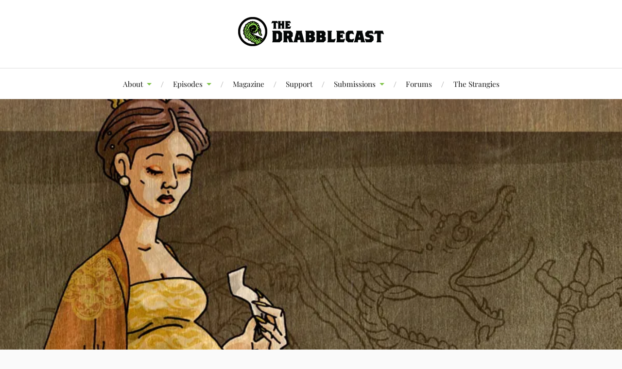

--- FILE ---
content_type: text/html; charset=UTF-8
request_url: https://www.drabblecast.org/2008/03/26/drabblecast-57-the-tiger-fortune-princess/
body_size: 12619
content:
<!DOCTYPE html>

<html class="no-js" lang="en-US">

	<head profile="http://gmpg.org/xfn/11">

		<meta http-equiv="Content-Type" content="text/html; charset=UTF-8" />
		<meta name="viewport" content="width=device-width, initial-scale=1.0, maximum-scale=1.0, user-scalable=no" >

		<title>Drabblecast 57 &#8211; The Tiger Fortune Princess &#8211; The Drabblecast</title>
<meta name='robots' content='max-image-preview:large' />
<script>document.documentElement.className = document.documentElement.className.replace("no-js","js");</script>
<link rel='dns-prefetch' href='//static.addtoany.com' />
<link rel='dns-prefetch' href='//stats.wp.com' />
<link rel='dns-prefetch' href='//widgets.wp.com' />
<link rel='dns-prefetch' href='//s0.wp.com' />
<link rel='dns-prefetch' href='//0.gravatar.com' />
<link rel='dns-prefetch' href='//1.gravatar.com' />
<link rel='dns-prefetch' href='//2.gravatar.com' />
<link rel='preconnect' href='//i0.wp.com' />
<link rel='preconnect' href='//c0.wp.com' />
<link rel="alternate" title="oEmbed (JSON)" type="application/json+oembed" href="https://www.drabblecast.org/wp-json/oembed/1.0/embed?url=https%3A%2F%2Fwww.drabblecast.org%2F2008%2F03%2F26%2Fdrabblecast-57-the-tiger-fortune-princess%2F" />
<link rel="alternate" title="oEmbed (XML)" type="text/xml+oembed" href="https://www.drabblecast.org/wp-json/oembed/1.0/embed?url=https%3A%2F%2Fwww.drabblecast.org%2F2008%2F03%2F26%2Fdrabblecast-57-the-tiger-fortune-princess%2F&#038;format=xml" />
<style id='wp-img-auto-sizes-contain-inline-css' type='text/css'>
img:is([sizes=auto i],[sizes^="auto," i]){contain-intrinsic-size:3000px 1500px}
/*# sourceURL=wp-img-auto-sizes-contain-inline-css */
</style>
<style id='wp-emoji-styles-inline-css' type='text/css'>

	img.wp-smiley, img.emoji {
		display: inline !important;
		border: none !important;
		box-shadow: none !important;
		height: 1em !important;
		width: 1em !important;
		margin: 0 0.07em !important;
		vertical-align: -0.1em !important;
		background: none !important;
		padding: 0 !important;
	}
/*# sourceURL=wp-emoji-styles-inline-css */
</style>
<link rel='stylesheet' id='wp-block-library-css' href='https://c0.wp.com/c/6.9/wp-includes/css/dist/block-library/style.min.css' type='text/css' media='all' />
<link rel='stylesheet' id='mediaelement-css' href='https://c0.wp.com/c/6.9/wp-includes/js/mediaelement/mediaelementplayer-legacy.min.css' type='text/css' media='all' />
<link rel='stylesheet' id='wp-mediaelement-css' href='https://c0.wp.com/c/6.9/wp-includes/js/mediaelement/wp-mediaelement.min.css' type='text/css' media='all' />
<style id='global-styles-inline-css' type='text/css'>
:root{--wp--preset--aspect-ratio--square: 1;--wp--preset--aspect-ratio--4-3: 4/3;--wp--preset--aspect-ratio--3-4: 3/4;--wp--preset--aspect-ratio--3-2: 3/2;--wp--preset--aspect-ratio--2-3: 2/3;--wp--preset--aspect-ratio--16-9: 16/9;--wp--preset--aspect-ratio--9-16: 9/16;--wp--preset--color--black: #111;--wp--preset--color--cyan-bluish-gray: #abb8c3;--wp--preset--color--white: #fff;--wp--preset--color--pale-pink: #f78da7;--wp--preset--color--vivid-red: #cf2e2e;--wp--preset--color--luminous-vivid-orange: #ff6900;--wp--preset--color--luminous-vivid-amber: #fcb900;--wp--preset--color--light-green-cyan: #7bdcb5;--wp--preset--color--vivid-green-cyan: #00d084;--wp--preset--color--pale-cyan-blue: #8ed1fc;--wp--preset--color--vivid-cyan-blue: #0693e3;--wp--preset--color--vivid-purple: #9b51e0;--wp--preset--color--accent: #7ec247;--wp--preset--color--dark-gray: #333;--wp--preset--color--medium-gray: #555;--wp--preset--color--light-gray: #777;--wp--preset--gradient--vivid-cyan-blue-to-vivid-purple: linear-gradient(135deg,rgb(6,147,227) 0%,rgb(155,81,224) 100%);--wp--preset--gradient--light-green-cyan-to-vivid-green-cyan: linear-gradient(135deg,rgb(122,220,180) 0%,rgb(0,208,130) 100%);--wp--preset--gradient--luminous-vivid-amber-to-luminous-vivid-orange: linear-gradient(135deg,rgb(252,185,0) 0%,rgb(255,105,0) 100%);--wp--preset--gradient--luminous-vivid-orange-to-vivid-red: linear-gradient(135deg,rgb(255,105,0) 0%,rgb(207,46,46) 100%);--wp--preset--gradient--very-light-gray-to-cyan-bluish-gray: linear-gradient(135deg,rgb(238,238,238) 0%,rgb(169,184,195) 100%);--wp--preset--gradient--cool-to-warm-spectrum: linear-gradient(135deg,rgb(74,234,220) 0%,rgb(151,120,209) 20%,rgb(207,42,186) 40%,rgb(238,44,130) 60%,rgb(251,105,98) 80%,rgb(254,248,76) 100%);--wp--preset--gradient--blush-light-purple: linear-gradient(135deg,rgb(255,206,236) 0%,rgb(152,150,240) 100%);--wp--preset--gradient--blush-bordeaux: linear-gradient(135deg,rgb(254,205,165) 0%,rgb(254,45,45) 50%,rgb(107,0,62) 100%);--wp--preset--gradient--luminous-dusk: linear-gradient(135deg,rgb(255,203,112) 0%,rgb(199,81,192) 50%,rgb(65,88,208) 100%);--wp--preset--gradient--pale-ocean: linear-gradient(135deg,rgb(255,245,203) 0%,rgb(182,227,212) 50%,rgb(51,167,181) 100%);--wp--preset--gradient--electric-grass: linear-gradient(135deg,rgb(202,248,128) 0%,rgb(113,206,126) 100%);--wp--preset--gradient--midnight: linear-gradient(135deg,rgb(2,3,129) 0%,rgb(40,116,252) 100%);--wp--preset--font-size--small: 16px;--wp--preset--font-size--medium: 20px;--wp--preset--font-size--large: 24px;--wp--preset--font-size--x-large: 42px;--wp--preset--font-size--normal: 18px;--wp--preset--font-size--larger: 27px;--wp--preset--spacing--20: 0.44rem;--wp--preset--spacing--30: 0.67rem;--wp--preset--spacing--40: 1rem;--wp--preset--spacing--50: 1.5rem;--wp--preset--spacing--60: 2.25rem;--wp--preset--spacing--70: 3.38rem;--wp--preset--spacing--80: 5.06rem;--wp--preset--shadow--natural: 6px 6px 9px rgba(0, 0, 0, 0.2);--wp--preset--shadow--deep: 12px 12px 50px rgba(0, 0, 0, 0.4);--wp--preset--shadow--sharp: 6px 6px 0px rgba(0, 0, 0, 0.2);--wp--preset--shadow--outlined: 6px 6px 0px -3px rgb(255, 255, 255), 6px 6px rgb(0, 0, 0);--wp--preset--shadow--crisp: 6px 6px 0px rgb(0, 0, 0);}:where(.is-layout-flex){gap: 0.5em;}:where(.is-layout-grid){gap: 0.5em;}body .is-layout-flex{display: flex;}.is-layout-flex{flex-wrap: wrap;align-items: center;}.is-layout-flex > :is(*, div){margin: 0;}body .is-layout-grid{display: grid;}.is-layout-grid > :is(*, div){margin: 0;}:where(.wp-block-columns.is-layout-flex){gap: 2em;}:where(.wp-block-columns.is-layout-grid){gap: 2em;}:where(.wp-block-post-template.is-layout-flex){gap: 1.25em;}:where(.wp-block-post-template.is-layout-grid){gap: 1.25em;}.has-black-color{color: var(--wp--preset--color--black) !important;}.has-cyan-bluish-gray-color{color: var(--wp--preset--color--cyan-bluish-gray) !important;}.has-white-color{color: var(--wp--preset--color--white) !important;}.has-pale-pink-color{color: var(--wp--preset--color--pale-pink) !important;}.has-vivid-red-color{color: var(--wp--preset--color--vivid-red) !important;}.has-luminous-vivid-orange-color{color: var(--wp--preset--color--luminous-vivid-orange) !important;}.has-luminous-vivid-amber-color{color: var(--wp--preset--color--luminous-vivid-amber) !important;}.has-light-green-cyan-color{color: var(--wp--preset--color--light-green-cyan) !important;}.has-vivid-green-cyan-color{color: var(--wp--preset--color--vivid-green-cyan) !important;}.has-pale-cyan-blue-color{color: var(--wp--preset--color--pale-cyan-blue) !important;}.has-vivid-cyan-blue-color{color: var(--wp--preset--color--vivid-cyan-blue) !important;}.has-vivid-purple-color{color: var(--wp--preset--color--vivid-purple) !important;}.has-black-background-color{background-color: var(--wp--preset--color--black) !important;}.has-cyan-bluish-gray-background-color{background-color: var(--wp--preset--color--cyan-bluish-gray) !important;}.has-white-background-color{background-color: var(--wp--preset--color--white) !important;}.has-pale-pink-background-color{background-color: var(--wp--preset--color--pale-pink) !important;}.has-vivid-red-background-color{background-color: var(--wp--preset--color--vivid-red) !important;}.has-luminous-vivid-orange-background-color{background-color: var(--wp--preset--color--luminous-vivid-orange) !important;}.has-luminous-vivid-amber-background-color{background-color: var(--wp--preset--color--luminous-vivid-amber) !important;}.has-light-green-cyan-background-color{background-color: var(--wp--preset--color--light-green-cyan) !important;}.has-vivid-green-cyan-background-color{background-color: var(--wp--preset--color--vivid-green-cyan) !important;}.has-pale-cyan-blue-background-color{background-color: var(--wp--preset--color--pale-cyan-blue) !important;}.has-vivid-cyan-blue-background-color{background-color: var(--wp--preset--color--vivid-cyan-blue) !important;}.has-vivid-purple-background-color{background-color: var(--wp--preset--color--vivid-purple) !important;}.has-black-border-color{border-color: var(--wp--preset--color--black) !important;}.has-cyan-bluish-gray-border-color{border-color: var(--wp--preset--color--cyan-bluish-gray) !important;}.has-white-border-color{border-color: var(--wp--preset--color--white) !important;}.has-pale-pink-border-color{border-color: var(--wp--preset--color--pale-pink) !important;}.has-vivid-red-border-color{border-color: var(--wp--preset--color--vivid-red) !important;}.has-luminous-vivid-orange-border-color{border-color: var(--wp--preset--color--luminous-vivid-orange) !important;}.has-luminous-vivid-amber-border-color{border-color: var(--wp--preset--color--luminous-vivid-amber) !important;}.has-light-green-cyan-border-color{border-color: var(--wp--preset--color--light-green-cyan) !important;}.has-vivid-green-cyan-border-color{border-color: var(--wp--preset--color--vivid-green-cyan) !important;}.has-pale-cyan-blue-border-color{border-color: var(--wp--preset--color--pale-cyan-blue) !important;}.has-vivid-cyan-blue-border-color{border-color: var(--wp--preset--color--vivid-cyan-blue) !important;}.has-vivid-purple-border-color{border-color: var(--wp--preset--color--vivid-purple) !important;}.has-vivid-cyan-blue-to-vivid-purple-gradient-background{background: var(--wp--preset--gradient--vivid-cyan-blue-to-vivid-purple) !important;}.has-light-green-cyan-to-vivid-green-cyan-gradient-background{background: var(--wp--preset--gradient--light-green-cyan-to-vivid-green-cyan) !important;}.has-luminous-vivid-amber-to-luminous-vivid-orange-gradient-background{background: var(--wp--preset--gradient--luminous-vivid-amber-to-luminous-vivid-orange) !important;}.has-luminous-vivid-orange-to-vivid-red-gradient-background{background: var(--wp--preset--gradient--luminous-vivid-orange-to-vivid-red) !important;}.has-very-light-gray-to-cyan-bluish-gray-gradient-background{background: var(--wp--preset--gradient--very-light-gray-to-cyan-bluish-gray) !important;}.has-cool-to-warm-spectrum-gradient-background{background: var(--wp--preset--gradient--cool-to-warm-spectrum) !important;}.has-blush-light-purple-gradient-background{background: var(--wp--preset--gradient--blush-light-purple) !important;}.has-blush-bordeaux-gradient-background{background: var(--wp--preset--gradient--blush-bordeaux) !important;}.has-luminous-dusk-gradient-background{background: var(--wp--preset--gradient--luminous-dusk) !important;}.has-pale-ocean-gradient-background{background: var(--wp--preset--gradient--pale-ocean) !important;}.has-electric-grass-gradient-background{background: var(--wp--preset--gradient--electric-grass) !important;}.has-midnight-gradient-background{background: var(--wp--preset--gradient--midnight) !important;}.has-small-font-size{font-size: var(--wp--preset--font-size--small) !important;}.has-medium-font-size{font-size: var(--wp--preset--font-size--medium) !important;}.has-large-font-size{font-size: var(--wp--preset--font-size--large) !important;}.has-x-large-font-size{font-size: var(--wp--preset--font-size--x-large) !important;}
/*# sourceURL=global-styles-inline-css */
</style>

<style id='classic-theme-styles-inline-css' type='text/css'>
/*! This file is auto-generated */
.wp-block-button__link{color:#fff;background-color:#32373c;border-radius:9999px;box-shadow:none;text-decoration:none;padding:calc(.667em + 2px) calc(1.333em + 2px);font-size:1.125em}.wp-block-file__button{background:#32373c;color:#fff;text-decoration:none}
/*# sourceURL=/wp-includes/css/classic-themes.min.css */
</style>
<link rel='stylesheet' id='bbp-default-css' href='https://www.drabblecast.org/wp-content/plugins/bbpress/templates/default/css/bbpress.min.css?ver=2.6.13' type='text/css' media='all' />
<link rel='stylesheet' id='patreon-wordpress-css-css' href='https://www.drabblecast.org/wp-content/plugins/patreon-connect/assets/css/app.css?ver=6.9' type='text/css' media='all' />
<link rel='stylesheet' id='bsp-css' href='https://www.drabblecast.org/wp-content/plugins/bbp-style-pack/css/bspstyle.css?ver=1749692819' type='text/css' media='screen' />
<link rel='stylesheet' id='dashicons-css' href='https://c0.wp.com/c/6.9/wp-includes/css/dashicons.min.css' type='text/css' media='all' />
<link rel='stylesheet' id='sidebar-login-css' href='https://www.drabblecast.org/wp-content/plugins/sidebar-login/build/sidebar-login.css?ver=1658098653' type='text/css' media='all' />
<link rel='stylesheet' id='lovecraft_googlefonts-css' href='https://www.drabblecast.org/wp-content/themes/lovecraft/assets/css/fonts.css?ver=6.9' type='text/css' media='all' />
<link rel='stylesheet' id='lovecraft_genericons-css' href='https://www.drabblecast.org/wp-content/themes/lovecraft/assets/css/genericons.min.css?ver=6.9' type='text/css' media='all' />
<link rel='stylesheet' id='lovecraft_style-css' href='https://www.drabblecast.org/wp-content/themes/lovecraft/style.css?ver=2.1.1' type='text/css' media='all' />
<link rel='stylesheet' id='jetpack_likes-css' href='https://c0.wp.com/p/jetpack/15.4/modules/likes/style.css' type='text/css' media='all' />
<style id='jetpack_facebook_likebox-inline-css' type='text/css'>
.widget_facebook_likebox {
	overflow: hidden;
}

/*# sourceURL=https://www.drabblecast.org/wp-content/plugins/jetpack/modules/widgets/facebook-likebox/style.css */
</style>
<link rel='stylesheet' id='slb_core-css' href='https://www.drabblecast.org/wp-content/plugins/simple-lightbox/client/css/app.css?ver=2.9.4' type='text/css' media='all' />
<link rel='stylesheet' id='addtoany-css' href='https://www.drabblecast.org/wp-content/plugins/add-to-any/addtoany.min.css?ver=1.16' type='text/css' media='all' />
<script type="text/javascript">
            window._nslDOMReady = (function () {
                const executedCallbacks = new Set();
            
                return function (callback) {
                    /**
                    * Third parties might dispatch DOMContentLoaded events, so we need to ensure that we only run our callback once!
                    */
                    if (executedCallbacks.has(callback)) return;
            
                    const wrappedCallback = function () {
                        if (executedCallbacks.has(callback)) return;
                        executedCallbacks.add(callback);
                        callback();
                    };
            
                    if (document.readyState === "complete" || document.readyState === "interactive") {
                        wrappedCallback();
                    } else {
                        document.addEventListener("DOMContentLoaded", wrappedCallback);
                    }
                };
            })();
        </script><script type="text/javascript" src="https://c0.wp.com/c/6.9/wp-includes/js/jquery/jquery.min.js" id="jquery-core-js"></script>
<script type="text/javascript" src="https://c0.wp.com/c/6.9/wp-includes/js/jquery/jquery-migrate.min.js" id="jquery-migrate-js"></script>
<script type="text/javascript" src="https://www.drabblecast.org/wp-content/plugins/miniorange-login-openid/includes/js/mo_openid_jquery.cookie.min.js?ver=6.9" id="js-cookie-script-js"></script>
<script type="text/javascript" src="https://www.drabblecast.org/wp-content/plugins/miniorange-login-openid/includes/js/mo-openid-social_login.js?ver=6.9" id="mo-social-login-script-js"></script>
<script type="text/javascript" id="addtoany-core-js-before">
/* <![CDATA[ */
window.a2a_config=window.a2a_config||{};a2a_config.callbacks=[];a2a_config.overlays=[];a2a_config.templates={};

//# sourceURL=addtoany-core-js-before
/* ]]> */
</script>
<script type="text/javascript" defer src="https://static.addtoany.com/menu/page.js" id="addtoany-core-js"></script>
<script type="text/javascript" defer src="https://www.drabblecast.org/wp-content/plugins/add-to-any/addtoany.min.js?ver=1.1" id="addtoany-jquery-js"></script>
<script type="text/javascript" src="https://www.drabblecast.org/wp-content/themes/lovecraft/assets/js/doubletaptogo.min.js?ver=1" id="lovecraft_doubletap-js"></script>
<link rel="https://api.w.org/" href="https://www.drabblecast.org/wp-json/" /><link rel="alternate" title="JSON" type="application/json" href="https://www.drabblecast.org/wp-json/wp/v2/posts/248" /><link rel="EditURI" type="application/rsd+xml" title="RSD" href="https://www.drabblecast.org/xmlrpc.php?rsd" />
<meta name="generator" content="WordPress 6.9" />
<link rel="canonical" href="https://www.drabblecast.org/2008/03/26/drabblecast-57-the-tiger-fortune-princess/" />
<link rel='shortlink' href='https://www.drabblecast.org/?p=248' />
<meta name="cdp-version" content="1.5.0" /><style>@font-face {
            font-family: 'Libre Franklin Extra Bold';
            src: url('https://www.drabblecast.org/wp-content/plugins/patreon-connect/assets/fonts/librefranklin-extrabold-webfont.woff2') format('woff2'),
                 url('https://www.drabblecast.org/wp-content/plugins/patreon-connect/assets/fonts/librefranklin-extrabold-webfont.woff') format('woff');
            font-weight: bold;
            }</style>            <script type="text/javascript"><!--
                                function powerpress_pinw(pinw_url){window.open(pinw_url, 'PowerPressPlayer','toolbar=0,status=0,resizable=1,width=460,height=320');	return false;}
                //-->

                // tabnab protection
                window.addEventListener('load', function () {
                    // make all links have rel="noopener noreferrer"
                    document.querySelectorAll('a[target="_blank"]').forEach(link => {
                        link.setAttribute('rel', 'noopener noreferrer');
                    });
                });
            </script>
            	<style>img#wpstats{display:none}</style>
		<!-- Customizer CSS --><style type="text/css">a { color:#7ec247; }.blog-title a:hover { color:#7ec247; }.main-menu li:hover > a, .main-menu li.focus > a { color:#7ec247; }.main-menu > .menu-item-has-children > a:after { border-top-color:#7ec247; }blockquote:after { color:#7ec247; }button:hover, .button:hover, .faux-button:hover, .wp-block-button__link:hover, :root .wp-block-file__button:hover, input[type="button"]:hover, input[type="reset"]:hover, input[type="submit"]:hover { background-color:#7ec247; }.is-style-outline .wp-block-button__link:hover, .wp-block-button__link.is-style-outline:hover { color:#7ec247; }:root .has-accent-color { color:#7ec247; }:root .has-accent-background-color { background-color:#7ec247; }.post-tags a:hover { background-color:#7ec247; }.post-tags a:hover:before { border-right-color:#7ec247; }.post-content .page-links a:hover { background-color:#7ec247; }.post-navigation h4 a:hover { color:#7ec247; }.comments-title-link a { color:#7ec247; }.comments .pingbacks li a:hover { color:#7ec247; }.comment-header h4 a:hover { color:#7ec247; }.bypostauthor .comment-author-icon { background-color:#7ec247; }.form-submit #submit:hover { background-color:#7ec247; }.comments-nav a:hover { color:#7ec247; }.pingbacks-title { border-bottom-color:#7ec247; }.archive-navigation a:hover { color:#7ec247; }.widget-title { border-bottom-color:#7ec247; }.widget-content .textwidget a:hover { color:#7ec247; }.widget_archive li a:hover { color:#7ec247; }.widget_categories li a:hover { color:#7ec247; }.widget_meta li a:hover { color:#7ec247; }.widget_nav_menu li a:hover { color:#7ec247; }.widget_rss .widget-content ul a.rsswidget:hover { color:#7ec247; }#wp-calendar thead th { color:#7ec247; }#wp-calendar tfoot a:hover { color:#7ec247; }.widget .tagcloud a:hover { background-color:#7ec247; }.widget .tagcloud a:hover:before { border-right-color:#7ec247; }.footer .widget .tagcloud a:hover { background-color:#7ec247; }.footer .widget .tagcloud a:hover:before { border-right-color:#7ec247; }.credits .sep { color:#7ec247; }.credits a:hover { color:#7ec247; }.nav-toggle.active .bar { background-color:#7ec247; }.search-toggle.active .genericon { color:#7ec247; }.mobile-menu .current-menu-item:before { color:#7ec247; }.mobile-menu .current_page_item:before { color:#7ec247; }</style><!--/Customizer CSS-->
<!-- Jetpack Open Graph Tags -->
<meta property="og:type" content="article" />
<meta property="og:title" content="Drabblecast 57 &#8211; The Tiger Fortune Princess" />
<meta property="og:url" content="https://www.drabblecast.org/2008/03/26/drabblecast-57-the-tiger-fortune-princess/" />
<meta property="og:description" content="“Your daughter will die unborn unless she rides the dragon’s tail&#8230;”" />
<meta property="article:published_time" content="2008-03-27T02:36:34+00:00" />
<meta property="article:modified_time" content="2014-02-13T17:13:41+00:00" />
<meta property="og:site_name" content="The Drabblecast" />
<meta property="og:image" content="https://i0.wp.com/www.drabblecast.org/wp-content/uploads/2011/09/drabblecast_057_caroline_parkinson.jpg?fit=800%2C800&#038;ssl=1" />
<meta property="og:image:width" content="800" />
<meta property="og:image:height" content="800" />
<meta property="og:image:alt" content="Cover for Drabblecast episode 57, The Tiger Fortune Princess, by Caroline Parkinson" />
<meta property="og:locale" content="en_US" />
<meta name="twitter:text:title" content="Drabblecast 57 &#8211; The Tiger Fortune Princess" />
<meta name="twitter:image" content="https://i0.wp.com/www.drabblecast.org/wp-content/uploads/2011/09/drabblecast_057_caroline_parkinson.jpg?fit=800%2C800&#038;ssl=1&#038;w=640" />
<meta name="twitter:image:alt" content="Cover for Drabblecast episode 57, The Tiger Fortune Princess, by Caroline Parkinson" />
<meta name="twitter:card" content="summary_large_image" />

<!-- End Jetpack Open Graph Tags -->
		<style type="text/css" id="wp-custom-css">
			.site {
            background-color:  #fbfbf0 ;
        }		</style>
		
	</head>

	<body class="wp-singular post-template-default single single-post postid-248 single-format-standard wp-theme-lovecraft has-featured-image">

		
<script type="text/javascript" id="bbp-swap-no-js-body-class">
	document.body.className = document.body.className.replace( 'bbp-no-js', 'bbp-js' );
</script>


		<a class="skip-link button" href="#site-content">Skip to the content</a>

		<header class="header-wrapper">

			<div class="header section bg-white small-padding">

				<div class="section-inner group">

					
						<div class="blog-title">
							<a class="logo" href="https://www.drabblecast.org/" rel="home">
								<img src="https://www.drabblecast.org/wp-content/uploads/2019/03/drabblecast_base_logo_circle_bw.png">
								<span class="screen-reader-text">The Drabblecast</span>
							</a>
						</div>
			
					
				</div><!-- .section-inner -->

			</div><!-- .header -->

			<div class="toggles group">

				<button type="button" class="nav-toggle toggle">
					<div class="bar"></div>
					<div class="bar"></div>
					<div class="bar"></div>
					<span class="screen-reader-text">Toggle the mobile menu</span>
				</button>

				<button type="button" class="search-toggle toggle">
					<div class="genericon genericon-search"></div>
					<span class="screen-reader-text">Toggle the search field</span>
				</button>

			</div><!-- .toggles -->

		</header><!-- .header-wrapper -->

		<div class="navigation bg-white no-padding">

			<div class="section-inner group">

				<ul class="mobile-menu">

					<li id="menu-item-9191" class="menu-item menu-item-type-post_type menu-item-object-page menu-item-has-children menu-item-9191"><a href="https://www.drabblecast.org/about-the-drabblecast/">About</a>
<ul class="sub-menu">
	<li id="menu-item-9201" class="menu-item menu-item-type-post_type menu-item-object-page menu-item-9201"><a href="https://www.drabblecast.org/about-the-drabblecast/">About The Drabblecast</a></li>
	<li id="menu-item-9192" class="menu-item menu-item-type-post_type menu-item-object-page menu-item-9192"><a href="https://www.drabblecast.org/new-to-the-drabblecast/">New to The Drabblecast?</a></li>
</ul>
</li>
<li id="menu-item-9197" class="menu-item menu-item-type-taxonomy menu-item-object-category current-post-ancestor current-menu-parent current-post-parent menu-item-has-children menu-item-9197"><a href="https://www.drabblecast.org/category/drabblecast/">Episodes</a>
<ul class="sub-menu">
	<li id="menu-item-9200" class="menu-item menu-item-type-taxonomy menu-item-object-category current-post-ancestor current-menu-parent current-post-parent menu-item-9200"><a href="https://www.drabblecast.org/category/drabblecast/">The Drabblecast</a></li>
	<li id="menu-item-9554" class="menu-item menu-item-type-taxonomy menu-item-object-category menu-item-9554"><a href="https://www.drabblecast.org/category/b-sides/">Drabblecast B-Sides</a></li>
	<li id="menu-item-9213" class="menu-item menu-item-type-custom menu-item-object-custom menu-item-9213"><a href="https://www.drabblecast.org/category/directors-cut/">Director&#8217;s Cuts</a></li>
	<li id="menu-item-10289" class="menu-item menu-item-type-custom menu-item-object-custom menu-item-10289"><a href="https://www.drabblecast.org/category/drabbleclassics/">Drabbleclassics</a></li>
</ul>
</li>
<li id="menu-item-11825" class="menu-item menu-item-type-post_type menu-item-object-page menu-item-11825"><a href="https://www.drabblecast.org/the-tentaculum/">Magazine</a></li>
<li id="menu-item-11826" class="menu-item menu-item-type-custom menu-item-object-custom menu-item-11826"><a href="https://www.patreon.com/drabblecast">Support</a></li>
<li id="menu-item-9196" class="menu-item menu-item-type-post_type menu-item-object-page menu-item-has-children menu-item-9196"><a href="https://www.drabblecast.org/submissions/">Submissions</a>
<ul class="sub-menu">
	<li id="menu-item-9202" class="menu-item menu-item-type-post_type menu-item-object-page menu-item-9202"><a href="https://www.drabblecast.org/submissions/">Submit a Story to The Drabblecast</a></li>
	<li id="menu-item-9195" class="menu-item menu-item-type-post_type menu-item-object-page menu-item-9195"><a href="https://www.drabblecast.org/art/">Submit Art</a></li>
</ul>
</li>
<li id="menu-item-12566" class="menu-item menu-item-type-post_type menu-item-object-page menu-item-12566"><a href="https://www.drabblecast.org/the-drabblecast-forums/">Forums</a></li>
<li id="menu-item-12530" class="menu-item menu-item-type-post_type menu-item-object-page menu-item-12530"><a href="https://www.drabblecast.org/the-strangies/">The Strangies</a></li>

				</ul>

				<div class="mobile-search">
					
<form method="get" class="search-form" id="search-form-696bfde6f1add" action="https://www.drabblecast.org/">
	<input type="search" class="search-field" placeholder="Search form" name="s" id="s-696bfde6f1ade" />
	<button type="submit" class="search-button"><div class="genericon genericon-search"></div><span class="screen-reader-text">Search</span></button>
</form>
				</div><!-- .mobile-search -->

				<ul class="main-menu">

					<li class="menu-item menu-item-type-post_type menu-item-object-page menu-item-has-children menu-item-9191"><a href="https://www.drabblecast.org/about-the-drabblecast/">About</a>
<ul class="sub-menu">
	<li class="menu-item menu-item-type-post_type menu-item-object-page menu-item-9201"><a href="https://www.drabblecast.org/about-the-drabblecast/">About The Drabblecast</a></li>
	<li class="menu-item menu-item-type-post_type menu-item-object-page menu-item-9192"><a href="https://www.drabblecast.org/new-to-the-drabblecast/">New to The Drabblecast?</a></li>
</ul>
</li>
<li class="menu-item menu-item-type-taxonomy menu-item-object-category current-post-ancestor current-menu-parent current-post-parent menu-item-has-children menu-item-9197"><a href="https://www.drabblecast.org/category/drabblecast/">Episodes</a>
<ul class="sub-menu">
	<li class="menu-item menu-item-type-taxonomy menu-item-object-category current-post-ancestor current-menu-parent current-post-parent menu-item-9200"><a href="https://www.drabblecast.org/category/drabblecast/">The Drabblecast</a></li>
	<li class="menu-item menu-item-type-taxonomy menu-item-object-category menu-item-9554"><a href="https://www.drabblecast.org/category/b-sides/">Drabblecast B-Sides</a></li>
	<li class="menu-item menu-item-type-custom menu-item-object-custom menu-item-9213"><a href="https://www.drabblecast.org/category/directors-cut/">Director&#8217;s Cuts</a></li>
	<li class="menu-item menu-item-type-custom menu-item-object-custom menu-item-10289"><a href="https://www.drabblecast.org/category/drabbleclassics/">Drabbleclassics</a></li>
</ul>
</li>
<li class="menu-item menu-item-type-post_type menu-item-object-page menu-item-11825"><a href="https://www.drabblecast.org/the-tentaculum/">Magazine</a></li>
<li class="menu-item menu-item-type-custom menu-item-object-custom menu-item-11826"><a href="https://www.patreon.com/drabblecast">Support</a></li>
<li class="menu-item menu-item-type-post_type menu-item-object-page menu-item-has-children menu-item-9196"><a href="https://www.drabblecast.org/submissions/">Submissions</a>
<ul class="sub-menu">
	<li class="menu-item menu-item-type-post_type menu-item-object-page menu-item-9202"><a href="https://www.drabblecast.org/submissions/">Submit a Story to The Drabblecast</a></li>
	<li class="menu-item menu-item-type-post_type menu-item-object-page menu-item-9195"><a href="https://www.drabblecast.org/art/">Submit Art</a></li>
</ul>
</li>
<li class="menu-item menu-item-type-post_type menu-item-object-page menu-item-12566"><a href="https://www.drabblecast.org/the-drabblecast-forums/">Forums</a></li>
<li class="menu-item menu-item-type-post_type menu-item-object-page menu-item-12530"><a href="https://www.drabblecast.org/the-strangies/">The Strangies</a></li>

				</ul><!-- .main-menu -->

			</div><!-- .section-inner -->

		</div><!-- .navigation -->

		
			<figure class="header-image bg-image" style="background-image: url( https://i0.wp.com/www.drabblecast.org/wp-content/uploads/2011/09/drabblecast_057_caroline_parkinson.jpg?fit=800%2C800&#038;ssl=1 );">
				<img width="800" height="800" src="https://i0.wp.com/www.drabblecast.org/wp-content/uploads/2011/09/drabblecast_057_caroline_parkinson.jpg?fit=800%2C800&amp;ssl=1" class="attachment-post-image-cover size-post-image-cover wp-post-image" alt="Cover for Drabblecast episode 57, The Tiger Fortune Princess, by Caroline Parkinson" decoding="async" fetchpriority="high" srcset="https://i0.wp.com/www.drabblecast.org/wp-content/uploads/2011/09/drabblecast_057_caroline_parkinson.jpg?w=800&amp;ssl=1 800w, https://i0.wp.com/www.drabblecast.org/wp-content/uploads/2011/09/drabblecast_057_caroline_parkinson.jpg?resize=250%2C250&amp;ssl=1 250w, https://i0.wp.com/www.drabblecast.org/wp-content/uploads/2011/09/drabblecast_057_caroline_parkinson.jpg?resize=400%2C400&amp;ssl=1 400w, https://i0.wp.com/www.drabblecast.org/wp-content/uploads/2011/09/drabblecast_057_caroline_parkinson.jpg?resize=190%2C190&amp;ssl=1 190w, https://i0.wp.com/www.drabblecast.org/wp-content/uploads/2011/09/drabblecast_057_caroline_parkinson.jpg?resize=60%2C60&amp;ssl=1 60w, https://i0.wp.com/www.drabblecast.org/wp-content/uploads/2011/09/drabblecast_057_caroline_parkinson.jpg?resize=335%2C335&amp;ssl=1 335w" sizes="(max-width: 800px) 100vw, 800px" />			</figure>

		
		<main id="site-content">
<div class="wrapper section">

	<div class="section-inner group">

		<div class="content">

			
					<article id="post-248" class="post single post-248 type-post status-publish format-standard has-post-thumbnail hentry category-drabblecast category-drama category-fantasy tag-author-eugie-foster tag-couples tag-fables tag-fairy-tales tag-transformation">

						<div class="post-inner">

							<div class="post-header">

								<h1 class="post-title"><a href="https://www.drabblecast.org/2008/03/26/drabblecast-57-the-tiger-fortune-princess/">Drabblecast 57 &#8211; The Tiger Fortune Princess</a></h1>

										
		<div class="post-meta">

			<p class="post-author"><span>By </span><a href="https://www.drabblecast.org/author/normsherman/" title="Posts by Drabblecast" rel="author">Drabblecast</a></p>

			<p class="post-date"><span>On </span><a href="https://www.drabblecast.org/2008/03/26/drabblecast-57-the-tiger-fortune-princess/">March 26, 2008</a></p>

							<p class="post-categories"><span>In </span><a href="https://www.drabblecast.org/category/drabblecast/" rel="category tag">Drabblecast</a>, <a href="https://www.drabblecast.org/category/drama/" rel="category tag">Drama</a>, <a href="https://www.drabblecast.org/category/fantasy/" rel="category tag">Fantasy</a></p>
			
			
		</div><!-- .post-meta -->

		
							</div><!-- .post-header -->

							
								<div class="post-content entry-content">

									<p><a href="http://www.drabblecast.org/?attachment_id=463"><img data-recalc-dims="1" decoding="async" class="alignright size-thumbnail wp-image-463" title="Drabblecast 057 Cover" alt="Cover for Drabblecast episode 57, The Tiger Fortune Princess, by Caroline Parkinson" src="https://i0.wp.com/www.drabblecast.org/wp-content/uploads/2011/09/drabblecast_057_caroline_parkinson-250x250.jpg?resize=250%2C250" width="250" height="250" srcset="https://i0.wp.com/www.drabblecast.org/wp-content/uploads/2011/09/drabblecast_057_caroline_parkinson.jpg?resize=250%2C250&amp;ssl=1 250w, https://i0.wp.com/www.drabblecast.org/wp-content/uploads/2011/09/drabblecast_057_caroline_parkinson.jpg?resize=400%2C400&amp;ssl=1 400w, https://i0.wp.com/www.drabblecast.org/wp-content/uploads/2011/09/drabblecast_057_caroline_parkinson.jpg?resize=190%2C190&amp;ssl=1 190w, https://i0.wp.com/www.drabblecast.org/wp-content/uploads/2011/09/drabblecast_057_caroline_parkinson.jpg?resize=60%2C60&amp;ssl=1 60w, https://i0.wp.com/www.drabblecast.org/wp-content/uploads/2011/09/drabblecast_057_caroline_parkinson.jpg?resize=335%2C335&amp;ssl=1 335w, https://i0.wp.com/www.drabblecast.org/wp-content/uploads/2011/09/drabblecast_057_caroline_parkinson.jpg?w=800&amp;ssl=1 800w" sizes="(max-width: 250px) 100vw, 250px" /></a>“Your daughter will die unborn unless she rides the dragon’s tail&#8230;”</p>
<div class="powerpress_player" id="powerpress_player_6804"><audio class="wp-audio-shortcode" id="audio-248-1" preload="none" style="width: 100%;" controls="controls"><source type="audio/mpeg" src="http://media.blubrry.com/drabblecast/www.drabblecast.org/wp-content/uploads/2011/10/Drabblecast-57-The-Tiger-Fortune-Princess.mp3?_=1" /><a href="http://media.blubrry.com/drabblecast/www.drabblecast.org/wp-content/uploads/2011/10/Drabblecast-57-The-Tiger-Fortune-Princess.mp3">http://media.blubrry.com/drabblecast/www.drabblecast.org/wp-content/uploads/2011/10/Drabblecast-57-The-Tiger-Fortune-Princess.mp3</a></audio></div><p class="powerpress_links powerpress_links_mp3" style="margin-bottom: 1px !important;">Podcast: <a href="http://media.blubrry.com/drabblecast/www.drabblecast.org/wp-content/uploads/2011/10/Drabblecast-57-The-Tiger-Fortune-Princess.mp3" class="powerpress_link_d" title="Download" rel="nofollow" download="Drabblecast-57-The-Tiger-Fortune-Princess.mp3">Download</a></p><p class="powerpress_links powerpress_subscribe_links">Subscribe: <a href="https://tunein.com/podcasts/Drama/The-Drabblecast-p828050/" class="powerpress_link_subscribe powerpress_link_subscribe_tunein" target="_blank" title="Subscribe on TuneIn" rel="nofollow">TuneIn</a> | <a href="https://www.drabblecast.org/feed/podcast/" class="powerpress_link_subscribe powerpress_link_subscribe_rss" target="_blank" title="Subscribe via RSS" rel="nofollow">RSS</a></p><!--powerpress_player--><div class="addtoany_share_save_container addtoany_content addtoany_content_bottom"><div class="a2a_kit a2a_kit_size_32 addtoany_list" data-a2a-url="https://www.drabblecast.org/2008/03/26/drabblecast-57-the-tiger-fortune-princess/" data-a2a-title="Drabblecast 57 – The Tiger Fortune Princess"><a class="a2a_button_facebook" href="https://www.addtoany.com/add_to/facebook?linkurl=https%3A%2F%2Fwww.drabblecast.org%2F2008%2F03%2F26%2Fdrabblecast-57-the-tiger-fortune-princess%2F&amp;linkname=Drabblecast%2057%20%E2%80%93%20The%20Tiger%20Fortune%20Princess" title="Facebook" rel="nofollow noopener" target="_blank"></a><a class="a2a_button_mastodon" href="https://www.addtoany.com/add_to/mastodon?linkurl=https%3A%2F%2Fwww.drabblecast.org%2F2008%2F03%2F26%2Fdrabblecast-57-the-tiger-fortune-princess%2F&amp;linkname=Drabblecast%2057%20%E2%80%93%20The%20Tiger%20Fortune%20Princess" title="Mastodon" rel="nofollow noopener" target="_blank"></a><a class="a2a_button_email" href="https://www.addtoany.com/add_to/email?linkurl=https%3A%2F%2Fwww.drabblecast.org%2F2008%2F03%2F26%2Fdrabblecast-57-the-tiger-fortune-princess%2F&amp;linkname=Drabblecast%2057%20%E2%80%93%20The%20Tiger%20Fortune%20Princess" title="Email" rel="nofollow noopener" target="_blank"></a><a class="a2a_dd addtoany_share_save addtoany_share" href="https://www.addtoany.com/share"></a></div></div>
								</div><!-- .post-content -->

								<div class="post-tags"><a href="https://www.drabblecast.org/tag/author-eugie-foster/" rel="tag">Author: Eugie Foster</a><a href="https://www.drabblecast.org/tag/couples/" rel="tag">couples</a><a href="https://www.drabblecast.org/tag/fables/" rel="tag">fables</a><a href="https://www.drabblecast.org/tag/fairy-tales/" rel="tag">fairy tales</a><a href="https://www.drabblecast.org/tag/transformation/" rel="tag">transformation</a></div>
						</div><!-- .post-inner -->

						
								<div class="post-navigation">
									<div class="post-navigation-inner group">

																					<div class="post-nav-prev">
												<p>Previous</p>
												<h4><a href="https://www.drabblecast.org/2008/03/19/drabblecast-56-33-seconds/">Drabblecast 56 &#8211; 33 Seconds</a></h4>
											</div>
																				
																					<div class="post-nav-next">
												<p>Next</p>
												<h4><a href="https://www.drabblecast.org/2008/04/02/drabblecast-58-eggs/">Drabblecast 58 &#8211; Eggs</a></h4>
											</div>
										
									</div><!-- .post-navigation-inner -->
								</div><!-- .post-navigation -->

								
					</article><!-- .post -->

					
		</div><!-- .content -->

					<aside class="sidebar">

	<div id="search-5" class="widget widget_search"><div class="widget-content">
<form method="get" class="search-form" id="search-form-696bfde73185b" action="https://www.drabblecast.org/">
	<input type="search" class="search-field" placeholder="Search form" name="s" id="s-696bfde73185c" />
	<button type="submit" class="search-button"><div class="genericon genericon-search"></div><span class="screen-reader-text">Search</span></button>
</form>
</div></div><div id="text-14" class="widget widget_text"><div class="widget-content"><h3 class="widget-title">Support the Drabblecast</h3>			<div class="textwidget"><p><a href="https://www.patreon.com/drabblecast"><img loading="lazy" decoding="async" data-recalc-dims="1" class="alignleft wp-image-11833" src="https://i0.wp.com/www.drabblecast.org/wp-content/uploads/2023/02/drabblecast-logo-purple.png?resize=100%2C100&#038;ssl=1" alt="" width="100" height="100" srcset="https://i0.wp.com/www.drabblecast.org/wp-content/uploads/2023/02/drabblecast-logo-purple.png?w=1200&amp;ssl=1 1200w, https://i0.wp.com/www.drabblecast.org/wp-content/uploads/2023/02/drabblecast-logo-purple.png?resize=400%2C400&amp;ssl=1 400w, https://i0.wp.com/www.drabblecast.org/wp-content/uploads/2023/02/drabblecast-logo-purple.png?resize=800%2C800&amp;ssl=1 800w, https://i0.wp.com/www.drabblecast.org/wp-content/uploads/2023/02/drabblecast-logo-purple.png?resize=250%2C250&amp;ssl=1 250w, https://i0.wp.com/www.drabblecast.org/wp-content/uploads/2023/02/drabblecast-logo-purple.png?resize=768%2C768&amp;ssl=1 768w, https://i0.wp.com/www.drabblecast.org/wp-content/uploads/2023/02/drabblecast-logo-purple.png?resize=88%2C88&amp;ssl=1 88w, https://i0.wp.com/www.drabblecast.org/wp-content/uploads/2023/02/drabblecast-logo-purple.png?resize=900%2C900&amp;ssl=1 900w" sizes="auto, (max-width: 100px) 100vw, 100px" /></a> <a href="https://www.patreon.com/drabblecast">Subscribe to the Drabblecast Patreon</a> and come REVEL in WEIRD with us!</p>
</div>
		</div></div><div id="custom_html-3" class="widget_text widget widget_custom_html"><div class="widget_text widget-content"><h3 class="widget-title">Join our Discord!</h3><div class="textwidget custom-html-widget"><iframe src="https://discord.com/widget?id=820085827371008060&theme=dark" width="350" height="500" allowtransparency="true" frameborder="0" sandbox="allow-popups allow-popups-to-escape-sandbox allow-same-origin allow-scripts"></iframe></div></div></div><div id="nav_menu-16" class="widget widget_nav_menu"><div class="widget-content"><h3 class="widget-title">Subscribe to the Drabblecast</h3><div class="menu-subscribe-container"><ul id="menu-subscribe" class="menu"><li id="menu-item-57" class="menu-item menu-item-type-custom menu-item-object-custom menu-item-57"><a href="https://itunes.apple.com/us/podcast/the-drabblecast-audio-fiction-podcast-m4a/id216793682?mt=2">Apple Podcasts</a></li>
<li id="menu-item-8842" class="menu-item menu-item-type-custom menu-item-object-custom menu-item-8842"><a href="https://subscribeonandroid.com/www.drabblecast.org/feed/podcast/">Android</a></li>
<li id="menu-item-8841" class="menu-item menu-item-type-custom menu-item-object-custom menu-item-8841"><a href="http://www.stitcher.com/s?fid=37553&#038;refid=stpr">Stitcher</a></li>
<li id="menu-item-8844" class="menu-item menu-item-type-custom menu-item-object-custom menu-item-8844"><a href="https://tunein.com/podcasts/Drama/The-Drabblecast-p828050/">TuneIn</a></li>
<li id="menu-item-56" class="menu-item menu-item-type-custom menu-item-object-custom menu-item-56"><a href="http://www.drabblecast.org/feed/podcast/">MP3 RSS Feed</a></li>
<li id="menu-item-55" class="menu-item menu-item-type-custom menu-item-object-custom menu-item-55"><a href="http://www.drabblecast.org/feed/podcast-m4a/">M4A RSS Feed</a></li>
</ul></div></div></div><div id="nav_menu-15" class="widget widget_nav_menu"><div class="widget-content"><h3 class="widget-title">Donate to the Drabblecast</h3><div class="menu-donations-container"><ul id="menu-donations" class="menu"><li id="menu-item-9" class="menu-item menu-item-type-custom menu-item-object-custom menu-item-9"><a href="https://www.paypal.com/cgi-bin/webscr?cmd=_s-xclick&#038;hosted_button_id=VLG8XG6WJTYSQ">Make a one-time donation here!</a></li>
</ul></div></div></div><div id="wp_sidebarlogin-8" class="widget widget_wp_sidebarlogin"><div class="widget-content"><h3 class="widget-title">Login</h3><div class="sidebar-login-form"><form name="loginform" id="loginform" action="https://www.drabblecast.org/wp-login.php" method="post"><p class="login-username">
				<label for="user_login">Username</label>
				<input type="text" name="log" id="user_login" autocomplete="username" class="input" value="" size="20" />
			</p><p class="login-password">
				<label for="user_pass">Password</label>
				<input type="password" name="pwd" id="user_pass" autocomplete="current-password" spellcheck="false" class="input" value="" size="20" />
			</p><p class="login-remember"><label><input name="rememberme" type="checkbox" id="rememberme" value="forever" checked="checked" /> Remember Me</label></p><p class="login-submit">
				<input type="submit" name="wp-submit" id="wp-submit" class="button button-primary" value="Log In" />
				<input type="hidden" name="redirect_to" value="https://www.drabblecast.org/2008/03/26/drabblecast-57-the-tiger-fortune-princess/?_login=010f4602a6" />
			</p></form><ul class="sidebar-login-links pagenav sidebar_login_links"><li class="lost_password-link"><a href="https://www.drabblecast.org/wp-login.php?action=lostpassword">Lost Password</a></li></ul></div></div></div>
</aside><!-- .sidebar -->
		
	</div><!-- .section-inner -->

</div><!-- .wrapper -->

		</main><!-- #site-content -->

		
			<footer class="footer section big-padding bg-white">
				<div class="section-inner group">

											<div class="widgets"><div id="block-2" class="widget widget_block"><div class="widget-content"><iframe loading="lazy" src="https://discord.com/widget?id=820085827371008060&theme=dark" width="350" height="500" allowtransparency="true" frameborder="0" sandbox="allow-popups allow-popups-to-escape-sandbox allow-same-origin allow-scripts"></iframe></div></div></div>
										
											<div class="widgets"><div id="facebook-likebox-3" class="widget widget_facebook_likebox"><div class="widget-content">		<div id="fb-root"></div>
		<div class="fb-page" data-href="https://www.facebook.com/Drabblecast/" data-width="500"  data-height="500" data-hide-cover="true" data-show-facepile="true" data-tabs="timeline" data-hide-cta="false" data-small-header="true">
		<div class="fb-xfbml-parse-ignore"><blockquote cite="https://www.facebook.com/Drabblecast/"><a href="https://www.facebook.com/Drabblecast/"></a></blockquote></div>
		</div>
		</div></div></div>
					
											<div class="widgets"><div id="block-5" class="widget widget_block"><div class="widget-content"><a class="twitter-timeline" data-width="350" data-height="500" data-theme="dark" href="https://twitter.com/Drabblecast?ref_src=twsrc%5Etfw">Tweets by Drabblecast</a> <script async src="https://platform.twitter.com/widgets.js" charset="utf-8"></script> </div></div></div>
					
				</div><!-- .section-inner -->
			</footer><!-- .footer.section -->

		
		<div class="credits section bg-dark">

			<div class="credits-inner section-inner">

				<p class="powered-by">Powered by <a href="https://www.wordpress.org">WordPress</a> <span class="sep">&amp;</span> <span class="theme-by">Theme by <a href="https://andersnoren.se">Anders Nor&eacute;n</a></span></p>

			</div><!-- .section-inner -->

		</div><!-- .credits.section -->

		<script type="speculationrules">
{"prefetch":[{"source":"document","where":{"and":[{"href_matches":"/*"},{"not":{"href_matches":["/wp-*.php","/wp-admin/*","/wp-content/uploads/*","/wp-content/*","/wp-content/plugins/*","/wp-content/themes/lovecraft/*","/*\\?(.+)"]}},{"not":{"selector_matches":"a[rel~=\"nofollow\"]"}},{"not":{"selector_matches":".no-prefetch, .no-prefetch a"}}]},"eagerness":"conservative"}]}
</script>
<script>document.body.classList.remove("no-js");</script><script type="text/javascript" src="https://www.drabblecast.org/wp-content/plugins/patreon-connect/assets/js/app.js?ver=6.9" id="patreon-wordpress-js-js"></script>
<script type="text/javascript" src="https://www.drabblecast.org/wp-content/themes/lovecraft/assets/js/global.js?ver=2.1.1" id="lovecraft_global-js"></script>
<script type="text/javascript" id="jetpack-facebook-embed-js-extra">
/* <![CDATA[ */
var jpfbembed = {"appid":"249643311490","locale":"en_US"};
//# sourceURL=jetpack-facebook-embed-js-extra
/* ]]> */
</script>
<script type="text/javascript" src="https://c0.wp.com/p/jetpack/15.4/_inc/build/facebook-embed.min.js" id="jetpack-facebook-embed-js"></script>
<script type="text/javascript" id="jetpack-stats-js-before">
/* <![CDATA[ */
_stq = window._stq || [];
_stq.push([ "view", {"v":"ext","blog":"66039277","post":"248","tz":"-5","srv":"www.drabblecast.org","j":"1:15.4"} ]);
_stq.push([ "clickTrackerInit", "66039277", "248" ]);
//# sourceURL=jetpack-stats-js-before
/* ]]> */
</script>
<script type="text/javascript" src="https://stats.wp.com/e-202603.js" id="jetpack-stats-js" defer="defer" data-wp-strategy="defer"></script>
<script type="text/javascript" src="https://www.drabblecast.org/wp-content/plugins/powerpress/player.min.js?ver=6.9" id="powerpress-player-js"></script>
<script type="text/javascript" id="mediaelement-core-js-before">
/* <![CDATA[ */
var mejsL10n = {"language":"en","strings":{"mejs.download-file":"Download File","mejs.install-flash":"You are using a browser that does not have Flash player enabled or installed. Please turn on your Flash player plugin or download the latest version from https://get.adobe.com/flashplayer/","mejs.fullscreen":"Fullscreen","mejs.play":"Play","mejs.pause":"Pause","mejs.time-slider":"Time Slider","mejs.time-help-text":"Use Left/Right Arrow keys to advance one second, Up/Down arrows to advance ten seconds.","mejs.live-broadcast":"Live Broadcast","mejs.volume-help-text":"Use Up/Down Arrow keys to increase or decrease volume.","mejs.unmute":"Unmute","mejs.mute":"Mute","mejs.volume-slider":"Volume Slider","mejs.video-player":"Video Player","mejs.audio-player":"Audio Player","mejs.captions-subtitles":"Captions/Subtitles","mejs.captions-chapters":"Chapters","mejs.none":"None","mejs.afrikaans":"Afrikaans","mejs.albanian":"Albanian","mejs.arabic":"Arabic","mejs.belarusian":"Belarusian","mejs.bulgarian":"Bulgarian","mejs.catalan":"Catalan","mejs.chinese":"Chinese","mejs.chinese-simplified":"Chinese (Simplified)","mejs.chinese-traditional":"Chinese (Traditional)","mejs.croatian":"Croatian","mejs.czech":"Czech","mejs.danish":"Danish","mejs.dutch":"Dutch","mejs.english":"English","mejs.estonian":"Estonian","mejs.filipino":"Filipino","mejs.finnish":"Finnish","mejs.french":"French","mejs.galician":"Galician","mejs.german":"German","mejs.greek":"Greek","mejs.haitian-creole":"Haitian Creole","mejs.hebrew":"Hebrew","mejs.hindi":"Hindi","mejs.hungarian":"Hungarian","mejs.icelandic":"Icelandic","mejs.indonesian":"Indonesian","mejs.irish":"Irish","mejs.italian":"Italian","mejs.japanese":"Japanese","mejs.korean":"Korean","mejs.latvian":"Latvian","mejs.lithuanian":"Lithuanian","mejs.macedonian":"Macedonian","mejs.malay":"Malay","mejs.maltese":"Maltese","mejs.norwegian":"Norwegian","mejs.persian":"Persian","mejs.polish":"Polish","mejs.portuguese":"Portuguese","mejs.romanian":"Romanian","mejs.russian":"Russian","mejs.serbian":"Serbian","mejs.slovak":"Slovak","mejs.slovenian":"Slovenian","mejs.spanish":"Spanish","mejs.swahili":"Swahili","mejs.swedish":"Swedish","mejs.tagalog":"Tagalog","mejs.thai":"Thai","mejs.turkish":"Turkish","mejs.ukrainian":"Ukrainian","mejs.vietnamese":"Vietnamese","mejs.welsh":"Welsh","mejs.yiddish":"Yiddish"}};
//# sourceURL=mediaelement-core-js-before
/* ]]> */
</script>
<script type="text/javascript" src="https://c0.wp.com/c/6.9/wp-includes/js/mediaelement/mediaelement-and-player.min.js" id="mediaelement-core-js"></script>
<script type="text/javascript" src="https://c0.wp.com/c/6.9/wp-includes/js/mediaelement/mediaelement-migrate.min.js" id="mediaelement-migrate-js"></script>
<script type="text/javascript" id="mediaelement-js-extra">
/* <![CDATA[ */
var _wpmejsSettings = {"pluginPath":"/wp-includes/js/mediaelement/","classPrefix":"mejs-","stretching":"responsive","audioShortcodeLibrary":"mediaelement","videoShortcodeLibrary":"mediaelement"};
//# sourceURL=mediaelement-js-extra
/* ]]> */
</script>
<script type="text/javascript" src="https://c0.wp.com/c/6.9/wp-includes/js/mediaelement/wp-mediaelement.min.js" id="wp-mediaelement-js"></script>
<script type="text/javascript" src="https://c0.wp.com/c/6.9/wp-includes/js/dist/vendor/wp-polyfill.min.js" id="wp-polyfill-js"></script>
<script type="text/javascript" id="sidebar-login-js-extra">
/* <![CDATA[ */
var sidebar_login_params = {"ajax_url":"/wp-admin/admin-ajax.php","force_ssl_admin":"1","is_ssl":"1","i18n_username_required":"Please enter your username","i18n_password_required":"Please enter your password","error_class":"sidebar-login-error"};
//# sourceURL=sidebar-login-js-extra
/* ]]> */
</script>
<script type="text/javascript" src="https://www.drabblecast.org/wp-content/plugins/sidebar-login/build/frontend.js?ver=39f7653913319f945fb39a83c9a25003" id="sidebar-login-js"></script>
<script id="wp-emoji-settings" type="application/json">
{"baseUrl":"https://s.w.org/images/core/emoji/17.0.2/72x72/","ext":".png","svgUrl":"https://s.w.org/images/core/emoji/17.0.2/svg/","svgExt":".svg","source":{"concatemoji":"https://www.drabblecast.org/wp-includes/js/wp-emoji-release.min.js?ver=6.9"}}
</script>
<script type="module">
/* <![CDATA[ */
/*! This file is auto-generated */
const a=JSON.parse(document.getElementById("wp-emoji-settings").textContent),o=(window._wpemojiSettings=a,"wpEmojiSettingsSupports"),s=["flag","emoji"];function i(e){try{var t={supportTests:e,timestamp:(new Date).valueOf()};sessionStorage.setItem(o,JSON.stringify(t))}catch(e){}}function c(e,t,n){e.clearRect(0,0,e.canvas.width,e.canvas.height),e.fillText(t,0,0);t=new Uint32Array(e.getImageData(0,0,e.canvas.width,e.canvas.height).data);e.clearRect(0,0,e.canvas.width,e.canvas.height),e.fillText(n,0,0);const a=new Uint32Array(e.getImageData(0,0,e.canvas.width,e.canvas.height).data);return t.every((e,t)=>e===a[t])}function p(e,t){e.clearRect(0,0,e.canvas.width,e.canvas.height),e.fillText(t,0,0);var n=e.getImageData(16,16,1,1);for(let e=0;e<n.data.length;e++)if(0!==n.data[e])return!1;return!0}function u(e,t,n,a){switch(t){case"flag":return n(e,"\ud83c\udff3\ufe0f\u200d\u26a7\ufe0f","\ud83c\udff3\ufe0f\u200b\u26a7\ufe0f")?!1:!n(e,"\ud83c\udde8\ud83c\uddf6","\ud83c\udde8\u200b\ud83c\uddf6")&&!n(e,"\ud83c\udff4\udb40\udc67\udb40\udc62\udb40\udc65\udb40\udc6e\udb40\udc67\udb40\udc7f","\ud83c\udff4\u200b\udb40\udc67\u200b\udb40\udc62\u200b\udb40\udc65\u200b\udb40\udc6e\u200b\udb40\udc67\u200b\udb40\udc7f");case"emoji":return!a(e,"\ud83e\u1fac8")}return!1}function f(e,t,n,a){let r;const o=(r="undefined"!=typeof WorkerGlobalScope&&self instanceof WorkerGlobalScope?new OffscreenCanvas(300,150):document.createElement("canvas")).getContext("2d",{willReadFrequently:!0}),s=(o.textBaseline="top",o.font="600 32px Arial",{});return e.forEach(e=>{s[e]=t(o,e,n,a)}),s}function r(e){var t=document.createElement("script");t.src=e,t.defer=!0,document.head.appendChild(t)}a.supports={everything:!0,everythingExceptFlag:!0},new Promise(t=>{let n=function(){try{var e=JSON.parse(sessionStorage.getItem(o));if("object"==typeof e&&"number"==typeof e.timestamp&&(new Date).valueOf()<e.timestamp+604800&&"object"==typeof e.supportTests)return e.supportTests}catch(e){}return null}();if(!n){if("undefined"!=typeof Worker&&"undefined"!=typeof OffscreenCanvas&&"undefined"!=typeof URL&&URL.createObjectURL&&"undefined"!=typeof Blob)try{var e="postMessage("+f.toString()+"("+[JSON.stringify(s),u.toString(),c.toString(),p.toString()].join(",")+"));",a=new Blob([e],{type:"text/javascript"});const r=new Worker(URL.createObjectURL(a),{name:"wpTestEmojiSupports"});return void(r.onmessage=e=>{i(n=e.data),r.terminate(),t(n)})}catch(e){}i(n=f(s,u,c,p))}t(n)}).then(e=>{for(const n in e)a.supports[n]=e[n],a.supports.everything=a.supports.everything&&a.supports[n],"flag"!==n&&(a.supports.everythingExceptFlag=a.supports.everythingExceptFlag&&a.supports[n]);var t;a.supports.everythingExceptFlag=a.supports.everythingExceptFlag&&!a.supports.flag,a.supports.everything||((t=a.source||{}).concatemoji?r(t.concatemoji):t.wpemoji&&t.twemoji&&(r(t.twemoji),r(t.wpemoji)))});
//# sourceURL=https://www.drabblecast.org/wp-includes/js/wp-emoji-loader.min.js
/* ]]> */
</script>
<script type="text/javascript" id="slb_context">/* <![CDATA[ */if ( !!window.jQuery ) {(function($){$(document).ready(function(){if ( !!window.SLB ) { {$.extend(SLB, {"context":["public","user_guest"]});} }})})(jQuery);}/* ]]> */</script>

	</body>
</html>

<!-- Dynamic page generated in 0.725 seconds. -->
<!-- Cached page generated by WP-Super-Cache on 2026-01-17 16:23:51 -->

<!-- super cache -->